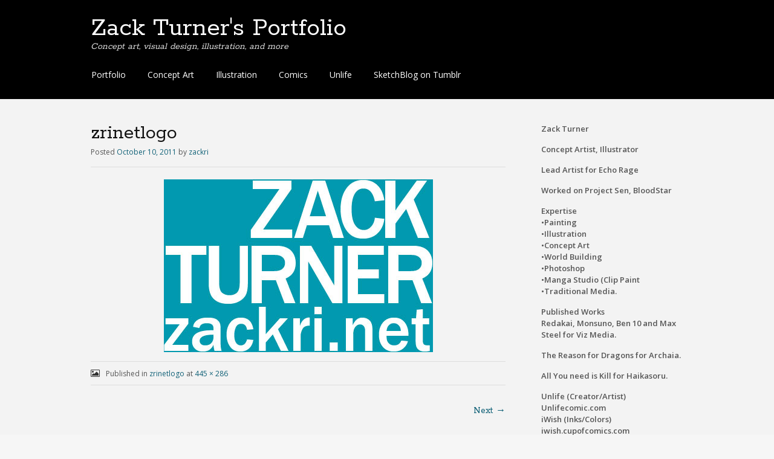

--- FILE ---
content_type: text/html; charset=UTF-8
request_url: http://zackri.net/zrinetlogo/
body_size: 6011
content:
<!DOCTYPE html>
<html lang="en-US">
<head>
<meta charset="UTF-8">
<meta name="viewport" content="width=device-width, initial-scale=1">
<title>zrinetlogo |   Zack Turner&#039;s Portfolio</title>
<link rel="profile" href="http://gmpg.org/xfn/11">
<link rel="pingback" href="http://zackri.net/xmlrpc.php">
<!--[if lt IE 9]>
<script src="http://zackri.net/wp-content/themes/portfolio-plus/js/html5.js"></script>
<![endif]-->
<link rel='dns-prefetch' href='//s0.wp.com' />
<link rel='dns-prefetch' href='//secure.gravatar.com' />
<link rel='dns-prefetch' href='//fonts.googleapis.com' />
<link rel='dns-prefetch' href='//s.w.org' />
<link rel="alternate" type="application/rss+xml" title="  Zack Turner&#039;s Portfolio &raquo; Feed" href="http://zackri.net/feed/" />
<link rel="alternate" type="application/rss+xml" title="  Zack Turner&#039;s Portfolio &raquo; Comments Feed" href="http://zackri.net/comments/feed/" />
<link rel="alternate" type="application/rss+xml" title="  Zack Turner&#039;s Portfolio &raquo; zrinetlogo Comments Feed" href="http://zackri.net/feed/?attachment_id=6" />
		<script type="text/javascript">
			window._wpemojiSettings = {"baseUrl":"https:\/\/s.w.org\/images\/core\/emoji\/11\/72x72\/","ext":".png","svgUrl":"https:\/\/s.w.org\/images\/core\/emoji\/11\/svg\/","svgExt":".svg","source":{"concatemoji":"http:\/\/zackri.net\/wp-includes\/js\/wp-emoji-release.min.js?ver=4.9.26"}};
			!function(e,a,t){var n,r,o,i=a.createElement("canvas"),p=i.getContext&&i.getContext("2d");function s(e,t){var a=String.fromCharCode;p.clearRect(0,0,i.width,i.height),p.fillText(a.apply(this,e),0,0);e=i.toDataURL();return p.clearRect(0,0,i.width,i.height),p.fillText(a.apply(this,t),0,0),e===i.toDataURL()}function c(e){var t=a.createElement("script");t.src=e,t.defer=t.type="text/javascript",a.getElementsByTagName("head")[0].appendChild(t)}for(o=Array("flag","emoji"),t.supports={everything:!0,everythingExceptFlag:!0},r=0;r<o.length;r++)t.supports[o[r]]=function(e){if(!p||!p.fillText)return!1;switch(p.textBaseline="top",p.font="600 32px Arial",e){case"flag":return s([55356,56826,55356,56819],[55356,56826,8203,55356,56819])?!1:!s([55356,57332,56128,56423,56128,56418,56128,56421,56128,56430,56128,56423,56128,56447],[55356,57332,8203,56128,56423,8203,56128,56418,8203,56128,56421,8203,56128,56430,8203,56128,56423,8203,56128,56447]);case"emoji":return!s([55358,56760,9792,65039],[55358,56760,8203,9792,65039])}return!1}(o[r]),t.supports.everything=t.supports.everything&&t.supports[o[r]],"flag"!==o[r]&&(t.supports.everythingExceptFlag=t.supports.everythingExceptFlag&&t.supports[o[r]]);t.supports.everythingExceptFlag=t.supports.everythingExceptFlag&&!t.supports.flag,t.DOMReady=!1,t.readyCallback=function(){t.DOMReady=!0},t.supports.everything||(n=function(){t.readyCallback()},a.addEventListener?(a.addEventListener("DOMContentLoaded",n,!1),e.addEventListener("load",n,!1)):(e.attachEvent("onload",n),a.attachEvent("onreadystatechange",function(){"complete"===a.readyState&&t.readyCallback()})),(n=t.source||{}).concatemoji?c(n.concatemoji):n.wpemoji&&n.twemoji&&(c(n.twemoji),c(n.wpemoji)))}(window,document,window._wpemojiSettings);
		</script>
		<style type="text/css">
img.wp-smiley,
img.emoji {
	display: inline !important;
	border: none !important;
	box-shadow: none !important;
	height: 1em !important;
	width: 1em !important;
	margin: 0 .07em !important;
	vertical-align: -0.1em !important;
	background: none !important;
	padding: 0 !important;
}
</style>
<link rel='stylesheet' id='dashicons-css'  href='http://zackri.net/wp-includes/css/dashicons.min.css?ver=4.9.26' type='text/css' media='all' />
<link rel='stylesheet' id='portfolio-plus-style-css'  href='http://zackri.net/wp-content/themes/portfolio-plus/style.css?ver=3.8.2' type='text/css' media='all' />
<link rel='stylesheet' id='portfolioplus_fonts-css'  href='//fonts.googleapis.com/css?family=Open+Sans:400italic,400,600|Rokkitt:400,700' type='text/css' media='screen' />
<link rel='stylesheet' id='portfolioplus_icon_font-css'  href='http://zackri.net/wp-content/themes/portfolio-plus/fonts/custom/portfolio-custom.css?ver=3.8.2' type='text/css' media='all' />
<link rel='stylesheet' id='jetpack-widget-social-icons-styles-css'  href='http://zackri.net/wp-content/plugins/jetpack/modules/widgets/social-icons/social-icons.css?ver=20170506' type='text/css' media='all' />
<link rel='stylesheet' id='jetpack_css-css'  href='http://zackri.net/wp-content/plugins/jetpack/css/jetpack.css?ver=6.4.6' type='text/css' media='all' />
<script type='text/javascript' src='http://zackri.net/wp-includes/js/jquery/jquery.js?ver=1.12.4'></script>
<script type='text/javascript' src='http://zackri.net/wp-includes/js/jquery/jquery-migrate.min.js?ver=1.4.1'></script>
<link rel='https://api.w.org/' href='http://zackri.net/wp-json/' />
<link rel="EditURI" type="application/rsd+xml" title="RSD" href="http://zackri.net/xmlrpc.php?rsd" />
<link rel="wlwmanifest" type="application/wlwmanifest+xml" href="http://zackri.net/wp-includes/wlwmanifest.xml" /> 
<meta name="generator" content="WordPress 4.9.26" />
<link rel='shortlink' href='https://wp.me/a1UJJq-6' />
<link rel="alternate" type="application/json+oembed" href="http://zackri.net/wp-json/oembed/1.0/embed?url=http%3A%2F%2Fzackri.net%2Fzrinetlogo%2F" />
<link rel="alternate" type="text/xml+oembed" href="http://zackri.net/wp-json/oembed/1.0/embed?url=http%3A%2F%2Fzackri.net%2Fzrinetlogo%2F&#038;format=xml" />

<link rel='dns-prefetch' href='//v0.wordpress.com'/>
<link rel='dns-prefetch' href='//jetpack.wordpress.com'/>
<link rel='dns-prefetch' href='//s0.wp.com'/>
<link rel='dns-prefetch' href='//s1.wp.com'/>
<link rel='dns-prefetch' href='//s2.wp.com'/>
<link rel='dns-prefetch' href='//public-api.wordpress.com'/>
<link rel='dns-prefetch' href='//0.gravatar.com'/>
<link rel='dns-prefetch' href='//1.gravatar.com'/>
<link rel='dns-prefetch' href='//2.gravatar.com'/>
<link rel='dns-prefetch' href='//widgets.wp.com'/>

<!-- Jetpack Open Graph Tags -->
<meta property="og:type" content="article" />
<meta property="og:title" content="zrinetlogo" />
<meta property="og:url" content="http://zackri.net/zrinetlogo/" />
<meta property="og:description" content="Visit the post for more." />
<meta property="article:published_time" content="2011-10-10T15:21:30+00:00" />
<meta property="article:modified_time" content="2011-10-10T15:21:30+00:00" />
<meta property="og:site_name" content="  Zack Turner&#039;s Portfolio" />
<meta property="og:image" content="http://zackri.net/wp-content/uploads/2011/10/zrinetlogo2.jpg" />
<meta property="og:locale" content="en_US" />
<meta name="twitter:text:title" content="zrinetlogo" />
<meta name="twitter:card" content="summary" />
<meta name="twitter:description" content="Visit the post for more." />

<!-- End Jetpack Open Graph Tags -->

<!-- Begin Portfolio+ Custom CSS -->
<style type="text/css" id="portfolioplus-css">
body, #content blockquote, #commentform .form-allowed-tags{color:#555555;}#main{background:#f3f3f3;}#content .entry-title,.widget-container h3,#nav-below{text-shadow:none;}a:link, a:visited{color:#106177;}a:hover, .entry-title a:hover{color:#106177;}#logo #site-title a{color:#ffffff;}#logo #site-description{color:#dddddd;}#navigation ul a,#navigation .menu-toggle{color:#ffffff;}h1, h2, h3, h4, h5, h6, #comments h3{color:#111111;}.widget-container h3{color:#555555;}#content .entry-header, .widget-container h3{border-bottom-color:#dddddd;box-shadow:none;}.archive-title:after, .archive-meta:after, footer.entry-meta:before, footer.entry-meta:after, #comments:before{background:#dddddd;box-shadow:none;}#colophon #site-generator p{color:#333333;}
</style>
<!-- End Portfolio+ Custom CSS -->
</head>

<body class="attachment attachment-template-default single single-attachment postid-6 attachmentid-6 attachment-jpeg layout-2cr clear-menu">
<div id="page">

	<header id="branding">
    	<div class="col-width">
        			<hgroup id="logo">
				<div id="site-title"><a href="http://zackri.net/" rel="home">
                  Zack Turner&#039;s Portfolio                </a>
                </div>
				                	<h2 id="site-description">Concept art, visual design, illustration, and more</h2>
                			</hgroup>

			<nav id="navigation" class="site-navigation primary-navigation" role="navigation">
				<h1 class="menu-toggle">Menu</h1>
				<a class="screen-reader-text skip-link" href="#content">Skip to content</a>
				<div class="menu-portfolio-container"><ul id="menu-portfolio" class="nav-menu"><li id="menu-item-193" class="menu-item menu-item-type-post_type menu-item-object-page menu-item-home menu-item-193"><a href="http://zackri.net/">Portfolio</a></li>
<li id="menu-item-198" class="menu-item menu-item-type-taxonomy menu-item-object-portfolio_category menu-item-198"><a href="http://zackri.net/portfolio_category/conceptart/">Concept Art</a></li>
<li id="menu-item-196" class="menu-item menu-item-type-taxonomy menu-item-object-portfolio_category menu-item-196"><a href="http://zackri.net/portfolio_category/illustration/">Illustration</a></li>
<li id="menu-item-197" class="menu-item menu-item-type-taxonomy menu-item-object-portfolio_category menu-item-197"><a href="http://zackri.net/portfolio_category/comics/">Comics</a></li>
<li id="menu-item-43" class="menu-item menu-item-type-custom menu-item-object-custom menu-item-43"><a href="http://unlifecomic.com">Unlife</a></li>
<li id="menu-item-44" class="menu-item menu-item-type-custom menu-item-object-custom menu-item-44"><a href="http://zackri.tumblr.com">SketchBlog on Tumblr</a></li>
</ul></div>			</nav>
		</div>
	</header><!-- #branding -->

	<div id="main">
    	<div class="col-width">

		<div id="primary">
			<div id="content" role="main">

			
				<article id="post-6" class="post-6 attachment type-attachment status-inherit hentry">
					<header class="entry-header">
						<h1 class="entry-title">zrinetlogo</h1>

						<div class="entry-meta">
							<span class="meta-prep meta-prep-author">Posted </span><a href="http://zackri.net/zrinetlogo/" rel="bookmark"><time class="entry-date" datetime="2011-10-10T15:21:30+00:00" pubdate>October 10, 2011</time></a> <span class="meta-sep"> by </span> <span class="author vcard"><a class="url fn n" href="http://zackri.net/author/zackri/" title="View all posts by zackri">zackri</a></span>						</div><!-- .entry-meta -->
					</header><!-- .entry-header -->

					<div class="entry-content">

												<p class="attachment-image">
							<img width="445" height="286" src="http://zackri.net/wp-content/uploads/2011/10/zrinetlogo2.jpg" class="aligncenter" alt="" srcset="http://zackri.net/wp-content/uploads/2011/10/zrinetlogo2.jpg 445w, http://zackri.net/wp-content/uploads/2011/10/zrinetlogo2-300x192.jpg 300w" sizes="(max-width: 445px) 100vw, 445px" />						</p><!-- .attachment-image -->
						
						
						
					</div><!-- .entry-content -->

					<footer class="entry-meta">
						<span class="entry-meta-icon icon-format-image"></span>
						Published in <a href="http://zackri.net/zrinetlogo/" title="Return to zrinetlogo" rel="gallery">zrinetlogo</a> at <a href="http://zackri.net/wp-content/uploads/2011/10/zrinetlogo2.jpg" title="Link to full-size image">445 &times; 286</a> 											</footer>

				</article><!-- #post-6 -->

					<nav id="nav-below" class="navigation post-navigation clearfix" role="navigation">
		<h1 class="screen-reader-text">Post navigation</h1>
		<div class="nav-links">
							<div class="nav-previous"></div>
				<div class="nav-next"><a href='http://zackri.net/fenix_gear_trade_cover_by_zackri-d41at6x/'>Next &rarr;</a></div>		</div><!-- .nav-links -->
	</nav><!-- .navigation -->
	
				
<div id="comments" class="comments-area">

	
	
	
	
		<div id="respond" class="comment-respond">
							<h3 id="reply-title" class="comment-reply-title">Leave a Reply					<small><a rel="nofollow" id="cancel-comment-reply-link" href="/zrinetlogo/#respond" style="display:none;">Cancel reply</a></small>
				</h3>
						<form id="commentform" class="comment-form">
				<iframe title="Comment Form" src="http://jetpack.wordpress.com/jetpack-comment/?blogid=28298500&#038;postid=6&#038;comment_registration=0&#038;require_name_email=1&#038;stc_enabled=1&#038;stb_enabled=1&#038;show_avatars=1&#038;avatar_default=mystery&#038;greeting=Leave+a+Reply&#038;greeting_reply=Leave+a+Reply+to+%25s&#038;color_scheme=light&#038;lang=en_US&#038;jetpack_version=6.4.6&#038;show_cookie_consent=10&#038;has_cookie_consent=0&#038;sig=e352c7b60720947d25f1bc78369035a6ee7326dd#parent=http%3A%2F%2Fzackri.net%2Fzrinetlogo%2F" style="width:100%; height: 430px; border:0;" name="jetpack_remote_comment" class="jetpack_remote_comment" id="jetpack_remote_comment" sandbox="allow-same-origin allow-top-navigation allow-scripts allow-forms allow-popups"></iframe>
									<!--[if !IE]><!-->
					<script>
						document.addEventListener('DOMContentLoaded', function () {
							var commentForms = document.getElementsByClassName('jetpack_remote_comment');
							for (var i = 0; i < commentForms.length; i++) {
								commentForms[i].allowTransparency = false;
								commentForms[i].scrolling = 'no';
							}
						});
					</script>
					<!--<![endif]-->
							</form>
		</div>

		
		<input type="hidden" name="comment_parent" id="comment_parent" value="" />

		
</div><!-- #comments -->

			
			</div><!-- #content -->
		</div><!-- #primary -->

	<div id="sidebar" role="complementary">
		<ul class="xoxo">
		<li id="text-3" class="widget-container widget_text">			<div class="textwidget"><p><strong>Zack Turner <strong/></p>
<p/>
Concept Artist, Illustrator</p>
<p>Lead Artist for Echo Rage</p>
<p>Worked on Project Sen, BloodStar</p>
<p><b>Expertise<b/><br />
•Painting<br />
•Illustration<br />
•Concept Art<br />
•World Building<br />
•Photoshop<br />
•Manga Studio (Clip Paint<br />
•Traditional Media.</p>
<p><b>Published Works<b/><br />
Redakai, Monsuno,  Ben 10 and Max Steel for Viz Media. </p>
<p>The Reason for Dragons for Archaia. </p>
<p>All You need is Kill for Haikasoru.  </p>
<p>Unlife (Creator/Artist) Unlifecomic.com<br />
iWish (Inks/Colors) iwish.cupofcomics.com</p>
<p>You can reach him through e-mail.<br />
zackriart@gmail.com</p>
</div>
		</li>		</ul>
	</div><!-- #secondary .widget-area -->
			</div><!-- .col-width -->
	</div><!-- #main -->
</div><!-- #page -->

<footer id="colophon">
	<div class="col-width">

    
		<div id="site-generator">
			<p>				Powered by <a href="http://wordpress.org/" title="A Semantic Personal Publishing Platform" rel="generator">WordPress</a> &amp; <a href="http://wptheming.com/2010/07/portfolio-theme/">Portfolio.</a>
						</p>
		</div>
	</div>
</footer><!-- #colophon -->

	<div style="display:none">
	</div>
<script type='text/javascript' src='https://s0.wp.com/wp-content/js/devicepx-jetpack.js?ver=202604'></script>
<script type='text/javascript' src='http://zackri.net/wp-content/plugins/simple-mail-address-encoder/smae.js?ver=1.0.0'></script>
<script type='text/javascript' src='https://secure.gravatar.com/js/gprofiles.js?ver=2026Janaa'></script>
<script type='text/javascript'>
/* <![CDATA[ */
var WPGroHo = {"my_hash":""};
/* ]]> */
</script>
<script type='text/javascript' src='http://zackri.net/wp-content/plugins/jetpack/modules/wpgroho.js?ver=4.9.26'></script>
<script type='text/javascript' src='http://zackri.net/wp-content/themes/portfolio-plus/js/combined-min.js?ver=3.8.2'></script>
<script type='text/javascript' src='http://zackri.net/wp-includes/js/comment-reply.min.js?ver=4.9.26'></script>
<script type='text/javascript' src='http://zackri.net/wp-includes/js/wp-embed.min.js?ver=4.9.26'></script>
<script async="async" type='text/javascript' src='http://zackri.net/wp-content/plugins/akismet/_inc/form.js?ver=4.0.8'></script>

		<!--[if IE]>
		<script type="text/javascript">
			if ( 0 === window.location.hash.indexOf( '#comment-' ) ) {
				// window.location.reload() doesn't respect the Hash in IE
				window.location.hash = window.location.hash;
			}
		</script>
		<![endif]-->
		<script type="text/javascript">
			(function () {
				var comm_par_el = document.getElementById( 'comment_parent' ),
					comm_par = ( comm_par_el && comm_par_el.value ) ? comm_par_el.value : '',
					frame = document.getElementById( 'jetpack_remote_comment' ),
					tellFrameNewParent;

				tellFrameNewParent = function () {
					if ( comm_par ) {
						frame.src = "http://jetpack.wordpress.com/jetpack-comment/?blogid=28298500&postid=6&comment_registration=0&require_name_email=1&stc_enabled=1&stb_enabled=1&show_avatars=1&avatar_default=mystery&greeting=Leave+a+Reply&greeting_reply=Leave+a+Reply+to+%25s&color_scheme=light&lang=en_US&jetpack_version=6.4.6&show_cookie_consent=10&has_cookie_consent=0&sig=e352c7b60720947d25f1bc78369035a6ee7326dd#parent=http%3A%2F%2Fzackri.net%2Fzrinetlogo%2F" + '&replytocom=' + parseInt( comm_par, 10 ).toString();
					} else {
						frame.src = "http://jetpack.wordpress.com/jetpack-comment/?blogid=28298500&postid=6&comment_registration=0&require_name_email=1&stc_enabled=1&stb_enabled=1&show_avatars=1&avatar_default=mystery&greeting=Leave+a+Reply&greeting_reply=Leave+a+Reply+to+%25s&color_scheme=light&lang=en_US&jetpack_version=6.4.6&show_cookie_consent=10&has_cookie_consent=0&sig=e352c7b60720947d25f1bc78369035a6ee7326dd#parent=http%3A%2F%2Fzackri.net%2Fzrinetlogo%2F";
					}
				};

				
				if ( 'undefined' !== typeof addComment ) {
					addComment._Jetpack_moveForm = addComment.moveForm;

					addComment.moveForm = function ( commId, parentId, respondId, postId ) {
						var returnValue = addComment._Jetpack_moveForm( commId, parentId, respondId, postId ),
							cancelClick, cancel;

						if ( false === returnValue ) {
							cancel = document.getElementById( 'cancel-comment-reply-link' );
							cancelClick = cancel.onclick;
							cancel.onclick = function () {
								var cancelReturn = cancelClick.call( this );
								if ( false !== cancelReturn ) {
									return cancelReturn;
								}

								if ( ! comm_par ) {
									return cancelReturn;
								}

								comm_par = 0;

								tellFrameNewParent();

								return cancelReturn;
							};
						}

						if ( comm_par == parentId ) {
							return returnValue;
						}

						comm_par = parentId;

						tellFrameNewParent();

						return returnValue;
					};
				}

				
				// Do the post message bit after the dom has loaded.
				document.addEventListener( 'DOMContentLoaded', function () {
					var iframe_url = "http:\/\/jetpack.wordpress.com";
					if ( window.postMessage ) {
						if ( document.addEventListener ) {
							window.addEventListener( 'message', function ( event ) {
								var origin = event.origin.replace( /^http:\/\//i, 'https://' );
								if ( iframe_url.replace( /^http:\/\//i, 'https://' ) !== origin ) {
									return;
								}
								jQuery( frame ).height( event.data );
							});
						} else if ( document.attachEvent ) {
							window.attachEvent( 'message', function ( event ) {
								var origin = event.origin.replace( /^http:\/\//i, 'https://' );
								if ( iframe_url.replace( /^http:\/\//i, 'https://' ) !== origin ) {
									return;
								}
								jQuery( frame ).height( event.data );
							});
						}
					}
				})

			})();
		</script>

		<script type='text/javascript' src='https://stats.wp.com/e-202604.js' async='async' defer='defer'></script>
<script type='text/javascript'>
	_stq = window._stq || [];
	_stq.push([ 'view', {v:'ext',j:'1:6.4.6',blog:'28298500',post:'6',tz:'-5',srv:'zackri.net'} ]);
	_stq.push([ 'clickTrackerInit', '28298500', '6' ]);
</script>

</body>
</html>
